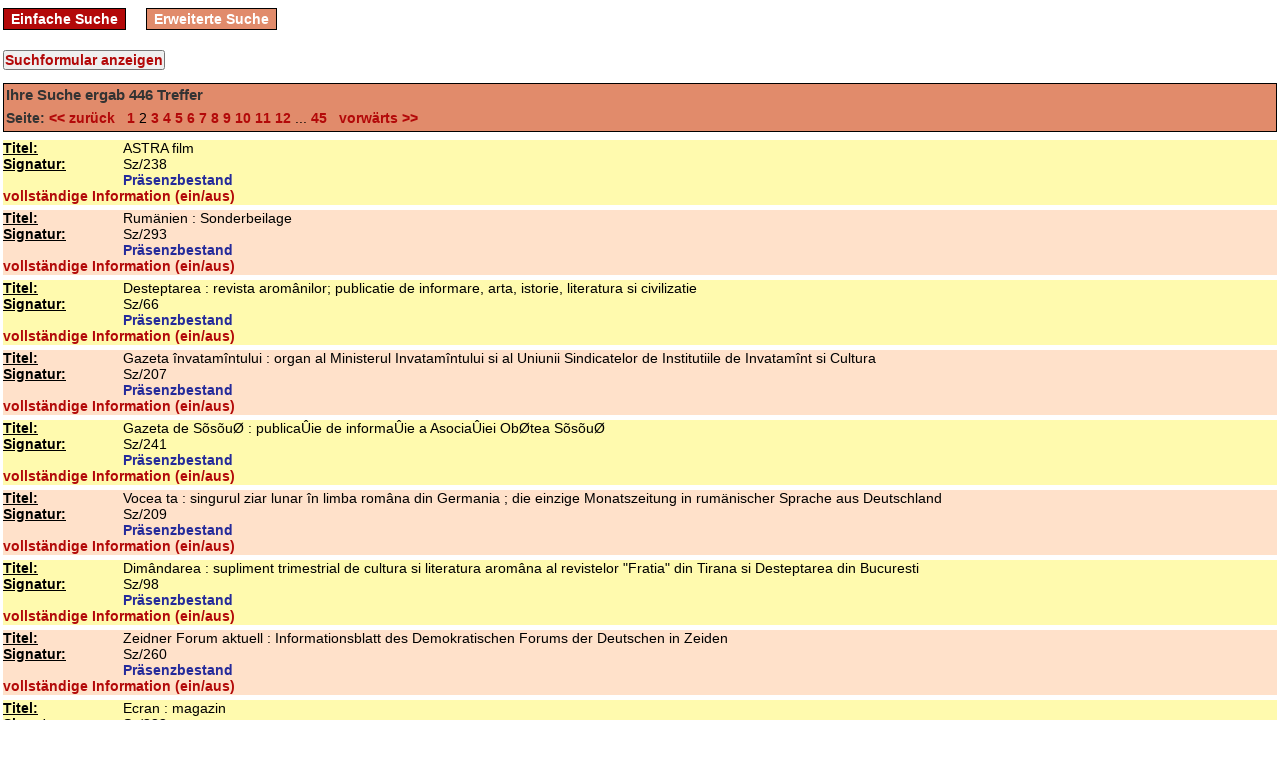

--- FILE ---
content_type: text/html; charset=utf-8
request_url: https://opac.siebenbuergen-institut.de/sc/Signatur/Sz?page=2
body_size: 5502
content:
<!DOCTYPE html PUBLIC "-//W3C//DTD XHTML 1.0 Transitional//EN" "http://www.w3.org/TR/xhtml1/DTD/xhtml1-transitional.dtd">
<html xml:lang='en' xmlns='http://www.w3.org/1999/xhtml'>
<head>
<meta content='text/html; charset=utf-8' http-equiv='Content-Type' />
<title>
Bibliothek des Siebenbürgen-Instituts an der Universität Heidelberg
search
</title>
<link href="/stylesheets/style.css?1441718862" media="screen" rel="stylesheet" type="text/css" />
<script src="/javascripts/prototype.js?1272572712" type="text/javascript"></script>
<script src="/javascripts/effects.js?1272572712" type="text/javascript"></script>
<script src="/javascripts/dragdrop.js?1272572712" type="text/javascript"></script>
<script src="/javascripts/controls.js?1272572712" type="text/javascript"></script>
<script src="/javascripts/application.js?1272572712" type="text/javascript"></script>
<script src="/javascripts/effects.js?1272572712" type="text/javascript"></script>
<meta content='width=device-width, initial-scale=1' name='viewport' />
</head>
<body>
<div id='menu_container'>
<div class='menu'>
<a href="/" class="">Einfache Suche</a>
<a href="/sc/Signatur/Sz" class="active">Erweiterte Suche</a>
</div>

<div class='clearer'></div>
</div>
<div id='content_container'>
<div id='feedback_container'>

</div>
<form action="/sc/Signatur/Sz" method="post" target="searchwindow"><div style="margin:0;padding:0;display:inline"><input name="authenticity_token" type="hidden" value="2pt+j+vt5+kgf4jsgjFR3Y4PKiXDZyHdz6Ki0RFMiXA=" /></div>
<input id="archive_id" name="archive_id" type="hidden" value="1" />
<input onclick="$('search_form_table').toggle();" style="; margin-bottom:5px;" type="button" value="Suchformular anzeigen" />

<table id='search_form_table' style='display:none'>
<tr>
<td>
<input id="iterations" name="iterations" type="hidden" />
<table>
<tr>
<td>
<select id="field1" name="field1"><option value="Dokumentenart">Dokumentenart</option>
<option value="Erscheinungs-Jahr">Erscheinungs-Jahr</option>
<option value="Erscheinungs-Ort">Erscheinungs-Ort</option>
<option value="ISBN/ISSN/Zahl">ISBN/ISSN/Zahl</option>
<option value="Körperschaft">Körperschaft</option>
<option value="Person">Person</option>
<option value="Sacherschliessung">Sacherschliessung</option>
<option value="Schlagwort">Schlagwort</option>
<option value="Signatur" selected="selected">Signatur</option>
<option value="Sprache">Sprache</option>
<option value="Thesaurus">Thesaurus</option>
<option value="Titel">Titel</option>
<option value="Verleger">Verleger</option></select>
<input class="complex_search" id="term1" name="term1" type="text" value="Sz" />
<select id="operator1" name="operator1"><option value="AND">und</option>
<option value="OR">oder</option></select>
</td>
</tr>
<tr>
<td>
<select id="field2" name="field2"><option value="Dokumentenart">Dokumentenart</option>
<option value="Erscheinungs-Jahr">Erscheinungs-Jahr</option>
<option value="Erscheinungs-Ort">Erscheinungs-Ort</option>
<option value="ISBN/ISSN/Zahl">ISBN/ISSN/Zahl</option>
<option value="Körperschaft">Körperschaft</option>
<option value="Person">Person</option>
<option value="Sacherschliessung">Sacherschliessung</option>
<option value="Schlagwort">Schlagwort</option>
<option value="Signatur">Signatur</option>
<option value="Sprache">Sprache</option>
<option value="Thesaurus">Thesaurus</option>
<option value="Titel" selected="selected">Titel</option>
<option value="Verleger">Verleger</option></select>
<input class="complex_search" id="term2" name="term2" type="text" />
<select id="operator2" name="operator2"><option value="AND">und</option>
<option value="OR">oder</option></select>
</td>
</tr>
<tr>
<td>
<select id="field3" name="field3"><option value="Dokumentenart">Dokumentenart</option>
<option value="Erscheinungs-Jahr">Erscheinungs-Jahr</option>
<option value="Erscheinungs-Ort">Erscheinungs-Ort</option>
<option value="ISBN/ISSN/Zahl">ISBN/ISSN/Zahl</option>
<option value="Körperschaft">Körperschaft</option>
<option value="Person">Person</option>
<option value="Sacherschliessung">Sacherschliessung</option>
<option value="Schlagwort">Schlagwort</option>
<option value="Signatur" selected="selected">Signatur</option>
<option value="Sprache">Sprache</option>
<option value="Thesaurus">Thesaurus</option>
<option value="Titel">Titel</option>
<option value="Verleger">Verleger</option></select>
<input class="complex_search" id="term3" name="term3" type="text" />
<select id="operator3" name="operator3"><option value="AND">und</option>
<option value="OR">oder</option></select>
</td>
</tr>
<tr>
<td>
<select id="field4" name="field4"><option value="Dokumentenart">Dokumentenart</option>
<option value="Erscheinungs-Jahr">Erscheinungs-Jahr</option>
<option value="Erscheinungs-Ort">Erscheinungs-Ort</option>
<option value="ISBN/ISSN/Zahl">ISBN/ISSN/Zahl</option>
<option value="Körperschaft">Körperschaft</option>
<option value="Person">Person</option>
<option value="Sacherschliessung">Sacherschliessung</option>
<option value="Schlagwort">Schlagwort</option>
<option value="Signatur">Signatur</option>
<option value="Sprache">Sprache</option>
<option value="Thesaurus">Thesaurus</option>
<option value="Titel">Titel</option>
<option value="Verleger" selected="selected">Verleger</option></select>
<input class="complex_search" id="term4" name="term4" type="text" />
<select id="operator4" name="operator4"><option value="AND">und</option>
<option value="OR">oder</option></select>
</td>
</tr>
<tr>
<td>
<select id="field5" name="field5"><option value="Dokumentenart">Dokumentenart</option>
<option value="Erscheinungs-Jahr">Erscheinungs-Jahr</option>
<option value="Erscheinungs-Ort">Erscheinungs-Ort</option>
<option value="ISBN/ISSN/Zahl">ISBN/ISSN/Zahl</option>
<option value="Körperschaft" selected="selected">Körperschaft</option>
<option value="Person">Person</option>
<option value="Sacherschliessung">Sacherschliessung</option>
<option value="Schlagwort">Schlagwort</option>
<option value="Signatur">Signatur</option>
<option value="Sprache">Sprache</option>
<option value="Thesaurus">Thesaurus</option>
<option value="Titel">Titel</option>
<option value="Verleger">Verleger</option></select>
<input class="complex_search" id="term5" name="term5" type="text" />
<input name="commit" type="submit" value="Suchen" />
</td>
</tr>
</table>
</td>
</tr>
</table>
<div id='table'>
<div id='search_list_header'>
<h3>
Ihre Suche ergab
<b>446</b>
Treffer
</h3>
<p><span style='color:#333333; font-weight:bold'>Seite:</span>
<a href="/sc/Signatur/Sz?page=1" onclick="new Ajax.Updater('table', '/sc/Signatur/Sz?page=1', {asynchronous:true, evalScripts:true, onComplete:function(request){new Effect.Highlight(&quot;table&quot;,{duration:0.5});}, parameters:'authenticity_token=' + encodeURIComponent('2pt+j+vt5+kgf4jsgjFR3Y4PKiXDZyHdz6Ki0RFMiXA=')}); return false;"> &lt;&lt; zurück &nbsp;</a>
<a href="/sc/Signatur/Sz?page=1" onclick="new Ajax.Updater('table', '/sc/Signatur/Sz?page=1', {asynchronous:true, evalScripts:true, onComplete:function(request){new Effect.Highlight(&quot;table&quot;,{duration:0.5});}, parameters:'authenticity_token=' + encodeURIComponent('2pt+j+vt5+kgf4jsgjFR3Y4PKiXDZyHdz6Ki0RFMiXA=')}); return false;">1</a> 2 <a href="/sc/Signatur/Sz?page=3" onclick="new Ajax.Updater('table', '/sc/Signatur/Sz?page=3', {asynchronous:true, evalScripts:true, onComplete:function(request){new Effect.Highlight(&quot;table&quot;,{duration:0.5});}, parameters:'authenticity_token=' + encodeURIComponent('2pt+j+vt5+kgf4jsgjFR3Y4PKiXDZyHdz6Ki0RFMiXA=')}); return false;">3</a> <a href="/sc/Signatur/Sz?page=4" onclick="new Ajax.Updater('table', '/sc/Signatur/Sz?page=4', {asynchronous:true, evalScripts:true, onComplete:function(request){new Effect.Highlight(&quot;table&quot;,{duration:0.5});}, parameters:'authenticity_token=' + encodeURIComponent('2pt+j+vt5+kgf4jsgjFR3Y4PKiXDZyHdz6Ki0RFMiXA=')}); return false;">4</a> <a href="/sc/Signatur/Sz?page=5" onclick="new Ajax.Updater('table', '/sc/Signatur/Sz?page=5', {asynchronous:true, evalScripts:true, onComplete:function(request){new Effect.Highlight(&quot;table&quot;,{duration:0.5});}, parameters:'authenticity_token=' + encodeURIComponent('2pt+j+vt5+kgf4jsgjFR3Y4PKiXDZyHdz6Ki0RFMiXA=')}); return false;">5</a> <a href="/sc/Signatur/Sz?page=6" onclick="new Ajax.Updater('table', '/sc/Signatur/Sz?page=6', {asynchronous:true, evalScripts:true, onComplete:function(request){new Effect.Highlight(&quot;table&quot;,{duration:0.5});}, parameters:'authenticity_token=' + encodeURIComponent('2pt+j+vt5+kgf4jsgjFR3Y4PKiXDZyHdz6Ki0RFMiXA=')}); return false;">6</a> <a href="/sc/Signatur/Sz?page=7" onclick="new Ajax.Updater('table', '/sc/Signatur/Sz?page=7', {asynchronous:true, evalScripts:true, onComplete:function(request){new Effect.Highlight(&quot;table&quot;,{duration:0.5});}, parameters:'authenticity_token=' + encodeURIComponent('2pt+j+vt5+kgf4jsgjFR3Y4PKiXDZyHdz6Ki0RFMiXA=')}); return false;">7</a> <a href="/sc/Signatur/Sz?page=8" onclick="new Ajax.Updater('table', '/sc/Signatur/Sz?page=8', {asynchronous:true, evalScripts:true, onComplete:function(request){new Effect.Highlight(&quot;table&quot;,{duration:0.5});}, parameters:'authenticity_token=' + encodeURIComponent('2pt+j+vt5+kgf4jsgjFR3Y4PKiXDZyHdz6Ki0RFMiXA=')}); return false;">8</a> <a href="/sc/Signatur/Sz?page=9" onclick="new Ajax.Updater('table', '/sc/Signatur/Sz?page=9', {asynchronous:true, evalScripts:true, onComplete:function(request){new Effect.Highlight(&quot;table&quot;,{duration:0.5});}, parameters:'authenticity_token=' + encodeURIComponent('2pt+j+vt5+kgf4jsgjFR3Y4PKiXDZyHdz6Ki0RFMiXA=')}); return false;">9</a> <a href="/sc/Signatur/Sz?page=10" onclick="new Ajax.Updater('table', '/sc/Signatur/Sz?page=10', {asynchronous:true, evalScripts:true, onComplete:function(request){new Effect.Highlight(&quot;table&quot;,{duration:0.5});}, parameters:'authenticity_token=' + encodeURIComponent('2pt+j+vt5+kgf4jsgjFR3Y4PKiXDZyHdz6Ki0RFMiXA=')}); return false;">10</a> <a href="/sc/Signatur/Sz?page=11" onclick="new Ajax.Updater('table', '/sc/Signatur/Sz?page=11', {asynchronous:true, evalScripts:true, onComplete:function(request){new Effect.Highlight(&quot;table&quot;,{duration:0.5});}, parameters:'authenticity_token=' + encodeURIComponent('2pt+j+vt5+kgf4jsgjFR3Y4PKiXDZyHdz6Ki0RFMiXA=')}); return false;">11</a> <a href="/sc/Signatur/Sz?page=12" onclick="new Ajax.Updater('table', '/sc/Signatur/Sz?page=12', {asynchronous:true, evalScripts:true, onComplete:function(request){new Effect.Highlight(&quot;table&quot;,{duration:0.5});}, parameters:'authenticity_token=' + encodeURIComponent('2pt+j+vt5+kgf4jsgjFR3Y4PKiXDZyHdz6Ki0RFMiXA=')}); return false;">12</a>  ... <a href="/sc/Signatur/Sz?page=45" onclick="new Ajax.Updater('table', '/sc/Signatur/Sz?page=45', {asynchronous:true, evalScripts:true, onComplete:function(request){new Effect.Highlight(&quot;table&quot;,{duration:0.5});}, parameters:'authenticity_token=' + encodeURIComponent('2pt+j+vt5+kgf4jsgjFR3Y4PKiXDZyHdz6Ki0RFMiXA=')}); return false;">45</a>
<a href="/sc/Signatur/Sz?page=3" onclick="new Ajax.Updater('table', '/sc/Signatur/Sz?page=3', {asynchronous:true, evalScripts:true, onComplete:function(request){new Effect.Highlight(&quot;table&quot;,{duration:0.5});}, parameters:'authenticity_token=' + encodeURIComponent('2pt+j+vt5+kgf4jsgjFR3Y4PKiXDZyHdz6Ki0RFMiXA=')}); return false;"> &nbsp; vorwärts &gt;&gt;</a>
</p>
</div>
<div id='result_list'>
<div class='record-wrapper no-print' id='record_938780'>
<div id='teaser938780' style='background-color:#FFFAAE'>
<table class='result'>
<tr class='result_list_property_wrapper wrapper_styles_for_20'>
<th>
<b>
<u>Titel: </u>
</b>
</th>
<td>
ASTRA film
</td>
</tr>
<tr class='result_list_property_wrapper wrapper_styles_for_90'>
<th>
<b>
<u>Signatur: </u>
</b>
</th>
<td>
Sz/238
</td>
</tr>
<tr class='result_list_property_wrapper wrapper_styles_for_914'>
<th>
</th>
<td>
Präsenzbestand
</td>
</tr>
</table>
</div>
<div id='info938780' style='display:none; background-color:#FFFAAE'>
<div class='clearer' style='height:4px;'>&nbsp;</div>
<div class='clearer' style='height:1px; border-top: 1px dotted #b30909;'>&nbsp;</div>
<div class='clearer' style='height:3px;'>&nbsp;</div>
<table class='result'>
<tr>
<th>
<b>
<u>IdNr: </u>
</b>
</th>
<td>
zs328187054
</td>
</tr>
<tr>
<th>
<b>
<u>Nebentitel: </u>
</b>
</th>
<td>
Cultura
</td>
</tr>
<tr>
<th>
<b>
<u>Sprache: </u>
</b>
</th>
<td>
rumän. = engl.
</td>
</tr>
<tr>
<th>
<b>
<u>Art: </u>
</b>
</th>
<td>
zdn = zd = za = zt
</td>
</tr>
<tr>
<th>
<b>
<u>ErschOrt: </u>
</b>
</th>
<td>
Sibiu
</td>
</tr>
<tr>
<th>
<b>
<u>Verleger: </u>
</b>
</th>
<td>
Tribuna
</td>
</tr>
<tr>
<th>
<b>
<u>Fussnote: </u>
</b>
</th>
<td>
Beil. zur Zeitung Tribuna
</td>
</tr>
<tr>
<th>
<b>
<u>elektronische Adresse: </u>
</b>
</th>
<td>
<a href="http://www.tribuna.ro/" onclick="window.open(this.href);return false;">http://www.tribuna.ro/</a>
</td>
</tr>
<tr>
<th>
<b>
<u>ZeitschrStammtitel: </u>
</b>
</th>
<td>
Tribuna
</td>
</tr>
<tr>
<th>
<b>
<u>Zweit-Signatur: </u>
</b>
</th>
<td>
O II-h; K VIII-t ; H II-a
</td>
</tr>
<tr>
<th>
<b>
<u>Bestand: </u>
</b>
</th>
<td>
Gun 1
</td>
</tr>
<tr>
<th>
<b>
<u>ZsfSL nicht gel. H.-Nr.:</u>
</b>
</th>
<td>
<br/>2007, Nr. 2,4,6<br/>2009 Nr. 1
</td>
</tr>
</table>
</div>
<div style=' background-color:#FFFAAE'>
<a href='javascript:void(0);' onclick="$('info938780').toggle()" style='cursor:pointer; '>vollständige Information (ein/aus)</a>
<div class='clearer' style='height:1px'>&nbsp;</div>
</div>
<div id='volumes938780' style='background-color:#FFFAAE'></div>
<div id='parent938780' style='background-color:#FFFAAE'></div>
<script type='text/javascript'>
new Ajax.Updater('volumes938780', '/fe/search/child_records/938780', {asynchronous:true, evalScripts:true, parameters:'authenticity_token=' + encodeURIComponent('2pt+j+vt5+kgf4jsgjFR3Y4PKiXDZyHdz6Ki0RFMiXA=')})
new Ajax.Updater('parent938780', '/fe/search/parent_for/938780', {asynchronous:true, evalScripts:true, parameters:'authenticity_token=' + encodeURIComponent('2pt+j+vt5+kgf4jsgjFR3Y4PKiXDZyHdz6Ki0RFMiXA=')})
</script>
<div class='clearer' style='height:5px'>&nbsp;</div>
</div>
<div class='record-wrapper no-print' id='record_938785'>
<div id='teaser938785' style='background-color:#FFE1CA'>
<table class='result'>
<tr class='result_list_property_wrapper wrapper_styles_for_20'>
<th>
<b>
<u>Titel: </u>
</b>
</th>
<td>
Rumänien : Sonderbeilage
</td>
</tr>
<tr class='result_list_property_wrapper wrapper_styles_for_90'>
<th>
<b>
<u>Signatur: </u>
</b>
</th>
<td>
Sz/293
</td>
</tr>
<tr class='result_list_property_wrapper wrapper_styles_for_914'>
<th>
</th>
<td>
Präsenzbestand
</td>
</tr>
</table>
</div>
<div id='info938785' style='display:none; background-color:#FFE1CA'>
<div class='clearer' style='height:4px;'>&nbsp;</div>
<div class='clearer' style='height:1px; border-top: 1px dotted #b30909;'>&nbsp;</div>
<div class='clearer' style='height:3px;'>&nbsp;</div>
<table class='result'>
<tr>
<th>
<b>
<u>IdNr: </u>
</b>
</th>
<td>
zs328187000
</td>
</tr>
<tr>
<th>
<b>
<u>Schlagwörter: </u>
</b>
</th>
<td>
Wirtschaft ; Wirtschaftswissenschaft ; Bankwesen ; Gewerbe ; Industrie ; Handel ; Periodikum ; Zeitung
</td>
</tr>
<tr>
<th>
<b>
<u>Sprache: </u>
</b>
</th>
<td>
dt.
</td>
</tr>
<tr>
<th>
<b>
<u>VerfAngabe: </u>
</b>
</th>
<td>
verantwortl. für den Inhalt: Katrin Brass
</td>
</tr>
<tr>
<th>
<b>
<u>Hrsg: </u>
</b>
</th>
<td>
Brass, Katrin  [Hrsg.] 
</td>
</tr>
<tr>
<th>
<b>
<u>Name im Titel: </u>
</b>
</th>
<td>
Orend, Hilde ; Orend, Ernst
</td>
</tr>
<tr>
<th>
<b>
<u>Art: </u>
</b>
</th>
<td>
zdn = zd = za = zt
</td>
</tr>
<tr>
<th>
<b>
<u>Art (633): </u>
</b>
</th>
<td>
druck
</td>
</tr>
<tr>
<th>
<b>
<u>ErschOrt: </u>
</b>
</th>
<td>
Bonn
</td>
</tr>
<tr>
<th>
<b>
<u>ErschOrt (74d): </u>
</b>
</th>
<td>
Frankfrut
</td>
</tr>
<tr>
<th>
<b>
<u>Verleger: </u>
</b>
</th>
<td>
Welt News GmbH
</td>
</tr>
<tr>
<th>
<b>
<u>Verleger (75d): </u>
</b>
</th>
<td>
Societäts-Druck
</td>
</tr>
<tr>
<th>
<b>
<u>     Ersch.Verlauf: </u>
</b>
</th>
<td>
1.1996
</td>
</tr>
<tr>
<th>
<b>
<u>ZeitschrStammtitel: </u>
</b>
</th>
<td>
Welt News
</td>
</tr>
<tr>
<th>
<b>
<u>Zweit-Signatur: </u>
</b>
</th>
<td>
E II; E III; E VI
</td>
</tr>
<tr>
<th>
<b>
<u>Bestand: </u>
</b>
</th>
<td>
Gun 1
</td>
</tr>
<tr>
<th>
<b>
<u>ZsfSL nicht gel. H.-Nr.:</u>
</b>
</th>
<td>
<br/>1996 Mittwoch, 4.12.
</td>
</tr>
</table>
</div>
<div style=' background-color:#FFE1CA'>
<a href='javascript:void(0);' onclick="$('info938785').toggle()" style='cursor:pointer; '>vollständige Information (ein/aus)</a>
<div class='clearer' style='height:1px'>&nbsp;</div>
</div>
<div id='volumes938785' style='background-color:#FFE1CA'></div>
<div id='parent938785' style='background-color:#FFE1CA'></div>
<script type='text/javascript'>
new Ajax.Updater('volumes938785', '/fe/search/child_records/938785', {asynchronous:true, evalScripts:true, parameters:'authenticity_token=' + encodeURIComponent('2pt+j+vt5+kgf4jsgjFR3Y4PKiXDZyHdz6Ki0RFMiXA=')})
new Ajax.Updater('parent938785', '/fe/search/parent_for/938785', {asynchronous:true, evalScripts:true, parameters:'authenticity_token=' + encodeURIComponent('2pt+j+vt5+kgf4jsgjFR3Y4PKiXDZyHdz6Ki0RFMiXA=')})
</script>
<div class='clearer' style='height:5px'>&nbsp;</div>
</div>
<div class='record-wrapper no-print' id='record_938797'>
<div id='teaser938797' style='background-color:#FFFAAE'>
<table class='result'>
<tr class='result_list_property_wrapper wrapper_styles_for_20'>
<th>
<b>
<u>Titel: </u>
</b>
</th>
<td>
Desteptarea : revista aromânilor; publicatie de informare, arta, istorie, literatura si civilizatie
</td>
</tr>
<tr class='result_list_property_wrapper wrapper_styles_for_90'>
<th>
<b>
<u>Signatur: </u>
</b>
</th>
<td>
Sz/66
</td>
</tr>
<tr class='result_list_property_wrapper wrapper_styles_for_914'>
<th>
</th>
<td>
Präsenzbestand
</td>
</tr>
</table>
</div>
<div id='info938797' style='display:none; background-color:#FFFAAE'>
<div class='clearer' style='height:4px;'>&nbsp;</div>
<div class='clearer' style='height:1px; border-top: 1px dotted #b30909;'>&nbsp;</div>
<div class='clearer' style='height:3px;'>&nbsp;</div>
<table class='result'>
<tr>
<th>
<b>
<u>IdNr: </u>
</b>
</th>
<td>
zs328187079
</td>
</tr>
<tr>
<th>
<b>
<u>Schlagwörter: </u>
</b>
</th>
<td>
Geschichte der Rumänen ; Zeitgeschehen ; Zeitung
</td>
</tr>
<tr>
<th>
<b>
<u>Sprache: </u>
</b>
</th>
<td>
rumän.
</td>
</tr>
<tr>
<th>
<b>
<u>VerfAngabe: </u>
</b>
</th>
<td>
ed. de Ministerul Culturii
</td>
</tr>
<tr>
<th>
<b>
<u>Urh: </u>
</b>
</th>
<td>
România / Ministerul Culturii_00144434
</td>
</tr>
<tr>
<th>
<b>
<u>Art: </u>
</b>
</th>
<td>
zdn = zd = za = zt
</td>
</tr>
<tr>
<th>
<b>
<u>ErschOrt: </u>
</b>
</th>
<td>
Bucuresti
</td>
</tr>
<tr>
<th>
<b>
<u>Verleger: </u>
</b>
</th>
<td>
Ministerul
</td>
</tr>
<tr>
<th>
<b>
<u>Fussnote: </u>
</b>
</th>
<td>
Periodizität: monatl.
</td>
</tr>
<tr>
<th>
<b>
<u>ZeitschrStammtitel: </u>
</b>
</th>
<td>
Desteptarea
</td>
</tr>
<tr>
<th>
<b>
<u>Zweit-Signatur: </u>
</b>
</th>
<td>
C IV-3g
</td>
</tr>
<tr>
<th>
<b>
<u>Bestand: </u>
</b>
</th>
<td>
Gun 1
</td>
</tr>
<tr>
<th>
<b>
<u>ZsfSL nicht gel. H.-Nr.:</u>
</b>
</th>
<td>
<br/>Jg. 7 1996 Nr. 6(74), 7(75)
</td>
</tr>
</table>
</div>
<div style=' background-color:#FFFAAE'>
<a href='javascript:void(0);' onclick="$('info938797').toggle()" style='cursor:pointer; '>vollständige Information (ein/aus)</a>
<div class='clearer' style='height:1px'>&nbsp;</div>
</div>
<div id='volumes938797' style='background-color:#FFFAAE'></div>
<div id='parent938797' style='background-color:#FFFAAE'></div>
<script type='text/javascript'>
new Ajax.Updater('volumes938797', '/fe/search/child_records/938797', {asynchronous:true, evalScripts:true, parameters:'authenticity_token=' + encodeURIComponent('2pt+j+vt5+kgf4jsgjFR3Y4PKiXDZyHdz6Ki0RFMiXA=')})
new Ajax.Updater('parent938797', '/fe/search/parent_for/938797', {asynchronous:true, evalScripts:true, parameters:'authenticity_token=' + encodeURIComponent('2pt+j+vt5+kgf4jsgjFR3Y4PKiXDZyHdz6Ki0RFMiXA=')})
</script>
<div class='clearer' style='height:5px'>&nbsp;</div>
</div>
<div class='record-wrapper no-print' id='record_938801'>
<div id='teaser938801' style='background-color:#FFE1CA'>
<table class='result'>
<tr class='result_list_property_wrapper wrapper_styles_for_20'>
<th>
<b>
<u>Titel: </u>
</b>
</th>
<td>
Gazeta învatamîntului : organ al Ministerul Invatamîntului si al Uniunii Sindicatelor de Institutiile de Invatamînt si Cultura
</td>
</tr>
<tr class='result_list_property_wrapper wrapper_styles_for_90'>
<th>
<b>
<u>Signatur: </u>
</b>
</th>
<td>
Sz/207
</td>
</tr>
<tr class='result_list_property_wrapper wrapper_styles_for_914'>
<th>
</th>
<td>
Präsenzbestand
</td>
</tr>
</table>
</div>
<div id='info938801' style='display:none; background-color:#FFE1CA'>
<div class='clearer' style='height:4px;'>&nbsp;</div>
<div class='clearer' style='height:1px; border-top: 1px dotted #b30909;'>&nbsp;</div>
<div class='clearer' style='height:3px;'>&nbsp;</div>
<table class='result'>
<tr>
<th>
<b>
<u>IdNr: </u>
</b>
</th>
<td>
zs328187068
</td>
</tr>
<tr>
<th>
<b>
<u>Sprache: </u>
</b>
</th>
<td>
rumän.
</td>
</tr>
<tr>
<th>
<b>
<u>Urh: </u>
</b>
</th>
<td>
Ministerul Invatamîntului
</td>
</tr>
<tr>
<th>
<b>
<u>Urh (602): </u>
</b>
</th>
<td>
România / Uniunea Sindicatelor de Institutiile de Invatamînt si Cultura
</td>
</tr>
<tr>
<th>
<b>
<u>Art: </u>
</b>
</th>
<td>
zdn = zd = za = zt
</td>
</tr>
<tr>
<th>
<b>
<u>ErschOrt: </u>
</b>
</th>
<td>
Bucuresti
</td>
</tr>
<tr>
<th>
<b>
<u>Verleger: </u>
</b>
</th>
<td>
Combinatul Poligrafice Casa Scînteii
</td>
</tr>
<tr>
<th>
<b>
<u>     Ersch.Verlauf: </u>
</b>
</th>
<td>
1.1949
</td>
</tr>
<tr>
<th>
<b>
<u>ZeitschrStammtitel: </u>
</b>
</th>
<td>
Gazeta învatamîntului
</td>
</tr>
<tr>
<th>
<b>
<u>Zweit-Signatur: </u>
</b>
</th>
<td>
M I ; M II
</td>
</tr>
<tr>
<th>
<b>
<u>Bestand: </u>
</b>
</th>
<td>
Gun 1
</td>
</tr>
<tr>
<th>
<b>
<u>ZsfSL nicht gel. H.-Nr.:</u>
</b>
</th>
<td>
<br/>Jg. 8 1956 Nr. 357<br/>Jg. 13 1962 Nr. 665, 674
</td>
</tr>
</table>
</div>
<div style=' background-color:#FFE1CA'>
<a href='javascript:void(0);' onclick="$('info938801').toggle()" style='cursor:pointer; '>vollständige Information (ein/aus)</a>
<div class='clearer' style='height:1px'>&nbsp;</div>
</div>
<div id='volumes938801' style='background-color:#FFE1CA'></div>
<div id='parent938801' style='background-color:#FFE1CA'></div>
<script type='text/javascript'>
new Ajax.Updater('volumes938801', '/fe/search/child_records/938801', {asynchronous:true, evalScripts:true, parameters:'authenticity_token=' + encodeURIComponent('2pt+j+vt5+kgf4jsgjFR3Y4PKiXDZyHdz6Ki0RFMiXA=')})
new Ajax.Updater('parent938801', '/fe/search/parent_for/938801', {asynchronous:true, evalScripts:true, parameters:'authenticity_token=' + encodeURIComponent('2pt+j+vt5+kgf4jsgjFR3Y4PKiXDZyHdz6Ki0RFMiXA=')})
</script>
<div class='clearer' style='height:5px'>&nbsp;</div>
</div>
<div class='record-wrapper no-print' id='record_938806'>
<div id='teaser938806' style='background-color:#FFFAAE'>
<table class='result'>
<tr class='result_list_property_wrapper wrapper_styles_for_20'>
<th>
<b>
<u>Titel: </u>
</b>
</th>
<td>
Gazeta de SõsõuØ : publicaÛie de informaÛie a AsociaÛiei ObØtea SõsõuØ
</td>
</tr>
<tr class='result_list_property_wrapper wrapper_styles_for_90'>
<th>
<b>
<u>Signatur: </u>
</b>
</th>
<td>
Sz/241
</td>
</tr>
<tr class='result_list_property_wrapper wrapper_styles_for_914'>
<th>
</th>
<td>
Präsenzbestand
</td>
</tr>
</table>
</div>
<div id='info938806' style='display:none; background-color:#FFFAAE'>
<div class='clearer' style='height:4px;'>&nbsp;</div>
<div class='clearer' style='height:1px; border-top: 1px dotted #b30909;'>&nbsp;</div>
<div class='clearer' style='height:3px;'>&nbsp;</div>
<table class='result'>
<tr>
<th>
<b>
<u>IdNr: </u>
</b>
</th>
<td>
zs328187205
</td>
</tr>
<tr>
<th>
<b>
<u>Schlagwörter: </u>
</b>
</th>
<td>
Ortsgeschichte ; Periodikum ; Zeitung
</td>
</tr>
<tr>
<th>
<b>
<u>Sprache: </u>
</b>
</th>
<td>
rumän.
</td>
</tr>
<tr>
<th>
<b>
<u>VerfAngabe: </u>
</b>
</th>
<td>
a AsociaÛiei ObØtea SõsõuØ cu sprijinul AsociaÛiei Ecomuzeul Regional Sibiu &quot;DescoperiÛi enigmele SõsõuØului, cel mai frumos sat de poveste&quot;. Red. rsponsabil: Marius Halmaghi
</td>
</tr>
<tr>
<th>
<b>
<u>Name im Titel: </u>
</b>
</th>
<td>
Halmaghi, Marius [Red.]
</td>
</tr>
<tr>
<th>
<b>
<u>Urh: </u>
</b>
</th>
<td>
AsociaÛia ObØtea &lt;SõsõuØ&gt;
</td>
</tr>
<tr>
<th>
<b>
<u>Urh (602): </u>
</b>
</th>
<td>
AsociaÛa Ecomuzeul Regional &lt;Sibiu&gt;
</td>
</tr>
<tr>
<th>
<b>
<u>Art: </u>
</b>
</th>
<td>
zdn = zd = za = zt
</td>
</tr>
<tr>
<th>
<b>
<u>Art (633): </u>
</b>
</th>
<td>
druck
</td>
</tr>
<tr>
<th>
<b>
<u>ErschOrt: </u>
</b>
</th>
<td>
Sibiu
</td>
</tr>
<tr>
<th>
<b>
<u>Verleger: </u>
</b>
</th>
<td>
Ed. Etape
</td>
</tr>
<tr>
<th>
<b>
<u>     Ersch.Verlauf: </u>
</b>
</th>
<td>
1.2013
</td>
</tr>
<tr>
<th>
<b>
<u>ZeitschrStammtitel: </u>
</b>
</th>
<td>
Gazeta de SõsõuØ
</td>
</tr>
<tr>
<th>
<b>
<u>Zweit-Signatur: </u>
</b>
</th>
<td>
O II-s
</td>
</tr>
<tr>
<th>
<b>
<u>Bestand: </u>
</b>
</th>
<td>
Gun 1
</td>
</tr>
<tr>
<th>
<b>
<u>ZsfSL nicht gel. H.-Nr.:</u>
</b>
</th>
<td>
<br/>Jg 1 2013 Nr. 1
</td>
</tr>
</table>
</div>
<div style=' background-color:#FFFAAE'>
<a href='javascript:void(0);' onclick="$('info938806').toggle()" style='cursor:pointer; '>vollständige Information (ein/aus)</a>
<div class='clearer' style='height:1px'>&nbsp;</div>
</div>
<div id='volumes938806' style='background-color:#FFFAAE'></div>
<div id='parent938806' style='background-color:#FFFAAE'></div>
<script type='text/javascript'>
new Ajax.Updater('volumes938806', '/fe/search/child_records/938806', {asynchronous:true, evalScripts:true, parameters:'authenticity_token=' + encodeURIComponent('2pt+j+vt5+kgf4jsgjFR3Y4PKiXDZyHdz6Ki0RFMiXA=')})
new Ajax.Updater('parent938806', '/fe/search/parent_for/938806', {asynchronous:true, evalScripts:true, parameters:'authenticity_token=' + encodeURIComponent('2pt+j+vt5+kgf4jsgjFR3Y4PKiXDZyHdz6Ki0RFMiXA=')})
</script>
<div class='clearer' style='height:5px'>&nbsp;</div>
</div>
<div class='record-wrapper no-print' id='record_938814'>
<div id='teaser938814' style='background-color:#FFE1CA'>
<table class='result'>
<tr class='result_list_property_wrapper wrapper_styles_for_20'>
<th>
<b>
<u>Titel: </u>
</b>
</th>
<td>
Vocea ta : singurul ziar lunar în limba româna din Germania ; die einzige Monatszeitung in rumänischer Sprache aus Deutschland
</td>
</tr>
<tr class='result_list_property_wrapper wrapper_styles_for_90'>
<th>
<b>
<u>Signatur: </u>
</b>
</th>
<td>
Sz/209
</td>
</tr>
<tr class='result_list_property_wrapper wrapper_styles_for_914'>
<th>
</th>
<td>
Präsenzbestand
</td>
</tr>
</table>
</div>
<div id='info938814' style='display:none; background-color:#FFE1CA'>
<div class='clearer' style='height:4px;'>&nbsp;</div>
<div class='clearer' style='height:1px; border-top: 1px dotted #b30909;'>&nbsp;</div>
<div class='clearer' style='height:3px;'>&nbsp;</div>
<table class='result'>
<tr>
<th>
<b>
<u>IdNr: </u>
</b>
</th>
<td>
zs328187105
</td>
</tr>
<tr>
<th>
<b>
<u>Sprache: </u>
</b>
</th>
<td>
rumän.
</td>
</tr>
<tr>
<th>
<b>
<u>VerfAngabe: </u>
</b>
</th>
<td>
Directori: Ionela van Rees-Zota; Berthold J. Stanciu. Red. sef: Liliana Moldovan. Senior Ed.: Vali Nitu ... Red.: Adriana Ciugudean ... Ziar ed. de: Centrul Cultural Dacia e.v. Nürnberg
</td>
</tr>
<tr>
<th>
<b>
<u>Name im Titel: </u>
</b>
</th>
<td>
Rees-Zota, Ionela van ; Stanciu, Berthold J. ; Moldovan, Liliana ; Nitu, Nitu ; Ciugudean, Adriana
</td>
</tr>
<tr>
<th>
<b>
<u>Urh: </u>
</b>
</th>
<td>
Centrul Cultural Dacia &lt;Nürnberg&gt;
</td>
</tr>
<tr>
<th>
<b>
<u>Art: </u>
</b>
</th>
<td>
zdn = zd = za = zt
</td>
</tr>
<tr>
<th>
<b>
<u>Art (633): </u>
</b>
</th>
<td>
druck
</td>
</tr>
<tr>
<th>
<b>
<u>ErschOrt: </u>
</b>
</th>
<td>
Nürnberg
</td>
</tr>
<tr>
<th>
<b>
<u>Verleger: </u>
</b>
</th>
<td>
Dacia
</td>
</tr>
<tr>
<th>
<b>
<u>Fussnote: </u>
</b>
</th>
<td>
Periodizität monatl.
</td>
</tr>
<tr>
<th>
<b>
<u>ISSN: </u>
</b>
</th>
<td>
2191-7272
</td>
</tr>
<tr>
<th>
<b>
<u>ZeitschrStammtitel: </u>
</b>
</th>
<td>
Vocea ta
</td>
</tr>
<tr>
<th>
<b>
<u>Bestand: </u>
</b>
</th>
<td>
Gun 1
</td>
</tr>
<tr>
<th>
<b>
<u>ZsfSL nicht gel. H.-Nr.:</u>
</b>
</th>
<td>
<br/>Jg. 3 2012, Nr. 17<br/>Jg. 4 2013 Nr. 26,28,33<br/>2015 Juli/Sept.<br/>
</td>
</tr>
</table>
</div>
<div style=' background-color:#FFE1CA'>
<a href='javascript:void(0);' onclick="$('info938814').toggle()" style='cursor:pointer; '>vollständige Information (ein/aus)</a>
<div class='clearer' style='height:1px'>&nbsp;</div>
</div>
<div id='volumes938814' style='background-color:#FFE1CA'></div>
<div id='parent938814' style='background-color:#FFE1CA'></div>
<script type='text/javascript'>
new Ajax.Updater('volumes938814', '/fe/search/child_records/938814', {asynchronous:true, evalScripts:true, parameters:'authenticity_token=' + encodeURIComponent('2pt+j+vt5+kgf4jsgjFR3Y4PKiXDZyHdz6Ki0RFMiXA=')})
new Ajax.Updater('parent938814', '/fe/search/parent_for/938814', {asynchronous:true, evalScripts:true, parameters:'authenticity_token=' + encodeURIComponent('2pt+j+vt5+kgf4jsgjFR3Y4PKiXDZyHdz6Ki0RFMiXA=')})
</script>
<div class='clearer' style='height:5px'>&nbsp;</div>
</div>
<div class='record-wrapper no-print' id='record_938815'>
<div id='teaser938815' style='background-color:#FFFAAE'>
<table class='result'>
<tr class='result_list_property_wrapper wrapper_styles_for_20'>
<th>
<b>
<u>Titel: </u>
</b>
</th>
<td>
Dimândarea : supliment trimestrial de cultura si literatura aromâna al revistelor &quot;Fratia&quot; din Tirana si Desteptarea din Bucuresti
</td>
</tr>
<tr class='result_list_property_wrapper wrapper_styles_for_90'>
<th>
<b>
<u>Signatur: </u>
</b>
</th>
<td>
Sz/98
</td>
</tr>
<tr class='result_list_property_wrapper wrapper_styles_for_914'>
<th>
</th>
<td>
Präsenzbestand
</td>
</tr>
</table>
</div>
<div id='info938815' style='display:none; background-color:#FFFAAE'>
<div class='clearer' style='height:4px;'>&nbsp;</div>
<div class='clearer' style='height:1px; border-top: 1px dotted #b30909;'>&nbsp;</div>
<div class='clearer' style='height:3px;'>&nbsp;</div>
<table class='result'>
<tr>
<th>
<b>
<u>IdNr: </u>
</b>
</th>
<td>
zs328187078
</td>
</tr>
<tr>
<th>
<b>
<u>Schlagwörter: </u>
</b>
</th>
<td>
Geschichte der Rumänen ; Zeitgeschehen ; Zeitung
</td>
</tr>
<tr>
<th>
<b>
<u>Sprache: </u>
</b>
</th>
<td>
rumän.
</td>
</tr>
<tr>
<th>
<b>
<u>VerfAngabe: </u>
</b>
</th>
<td>
în 16 pagini, ed. de Fundatia Culturala Aromâna &quot;Dimândarea Parinteasca&quot; cu sprijinul Departamentului Informatiilor Publice al Guvernului României si al BANCOREX - Banca Româna de Comert Exterior S.A. Colegiul de red.: Pandi Bello ...
</td>
</tr>
<tr>
<th>
<b>
<u>Name im Titel: </u>
</b>
</th>
<td>
Bello, Pandi
</td>
</tr>
<tr>
<th>
<b>
<u>Urh: </u>
</b>
</th>
<td>
Fundatia Culturala Aromâna Dimândarea Parinteasca
</td>
</tr>
<tr>
<th>
<b>
<u>Art: </u>
</b>
</th>
<td>
zdn = zd = za = zt
</td>
</tr>
<tr>
<th>
<b>
<u>ErschOrt: </u>
</b>
</th>
<td>
Tirana; Bucuresti
</td>
</tr>
<tr>
<th>
<b>
<u>     Ersch.Verlauf: </u>
</b>
</th>
<td>
1.1994
</td>
</tr>
<tr>
<th>
<b>
<u>Fussnote: </u>
</b>
</th>
<td>
Beil. zu: Fratia, Tirana, und Desteptarea, Bukarest. - Periodizität: vierteljährlich
</td>
</tr>
<tr>
<th>
<b>
<u>ZeitschrStammtitel: </u>
</b>
</th>
<td>
Fratia
</td>
</tr>
<tr>
<th>
<b>
<u>Zweit-Signatur: </u>
</b>
</th>
<td>
C IV-3g
</td>
</tr>
<tr>
<th>
<b>
<u>Bestand: </u>
</b>
</th>
<td>
Gun 1
</td>
</tr>
<tr>
<th>
<b>
<u>ZsfSL nicht gel. H.-Nr.:</u>
</b>
</th>
<td>
<br/>Jg. 2 1995 Nr. 2(6)<br/>Jg. 3 1996 Nr. 1(9)
</td>
</tr>
</table>
</div>
<div style=' background-color:#FFFAAE'>
<a href='javascript:void(0);' onclick="$('info938815').toggle()" style='cursor:pointer; '>vollständige Information (ein/aus)</a>
<div class='clearer' style='height:1px'>&nbsp;</div>
</div>
<div id='volumes938815' style='background-color:#FFFAAE'></div>
<div id='parent938815' style='background-color:#FFFAAE'></div>
<script type='text/javascript'>
new Ajax.Updater('volumes938815', '/fe/search/child_records/938815', {asynchronous:true, evalScripts:true, parameters:'authenticity_token=' + encodeURIComponent('2pt+j+vt5+kgf4jsgjFR3Y4PKiXDZyHdz6Ki0RFMiXA=')})
new Ajax.Updater('parent938815', '/fe/search/parent_for/938815', {asynchronous:true, evalScripts:true, parameters:'authenticity_token=' + encodeURIComponent('2pt+j+vt5+kgf4jsgjFR3Y4PKiXDZyHdz6Ki0RFMiXA=')})
</script>
<div class='clearer' style='height:5px'>&nbsp;</div>
</div>
<div class='record-wrapper no-print' id='record_938817'>
<div id='teaser938817' style='background-color:#FFE1CA'>
<table class='result'>
<tr class='result_list_property_wrapper wrapper_styles_for_20'>
<th>
<b>
<u>Titel: </u>
</b>
</th>
<td>
Zeidner Forum aktuell : Informationsblatt des Demokratischen Forums der Deutschen in Zeiden
</td>
</tr>
<tr class='result_list_property_wrapper wrapper_styles_for_90'>
<th>
<b>
<u>Signatur: </u>
</b>
</th>
<td>
Sz/260
</td>
</tr>
<tr class='result_list_property_wrapper wrapper_styles_for_914'>
<th>
</th>
<td>
Präsenzbestand
</td>
</tr>
</table>
</div>
<div id='info938817' style='display:none; background-color:#FFE1CA'>
<div class='clearer' style='height:4px;'>&nbsp;</div>
<div class='clearer' style='height:1px; border-top: 1px dotted #b30909;'>&nbsp;</div>
<div class='clearer' style='height:3px;'>&nbsp;</div>
<table class='result'>
<tr>
<th>
<b>
<u>IdNr: </u>
</b>
</th>
<td>
zs50689913
</td>
</tr>
<tr>
<th>
<b>
<u>Nebentitel: </u>
</b>
</th>
<td>
Informationsblatt des Demokratischen Forums der Deutschen in Zeiden
</td>
</tr>
<tr>
<th>
<b>
<u>Schlagwörter: </u>
</b>
</th>
<td>
Ortsgeschichte ; Zeiden &lt;Ortsgeschichte&gt; ; Zeitgeschichte ; Politikgeschichte ; Parteigeschichte ; Sozialwesen ; Sozialgeschichte ; Periodikum ; Zeitung
</td>
</tr>
<tr>
<th>
<b>
<u>Sprache: </u>
</b>
</th>
<td>
dt.
</td>
</tr>
<tr>
<th>
<b>
<u>Urh: </u>
</b>
</th>
<td>
Demokratisches Forum der Deutschen in Zeiden
</td>
</tr>
<tr>
<th>
<b>
<u>Art: </u>
</b>
</th>
<td>
zdn = zd = za = zt
</td>
</tr>
<tr>
<th>
<b>
<u>Art (633): </u>
</b>
</th>
<td>
druck
</td>
</tr>
<tr>
<th>
<b>
<u>ErschOrt: </u>
</b>
</th>
<td>
Kronstadt
</td>
</tr>
<tr>
<th>
<b>
<u>Verleger: </u>
</b>
</th>
<td>
Forum
</td>
</tr>
<tr>
<th>
<b>
<u>     Ersch.Verlauf: </u>
</b>
</th>
<td>
[1.2012]-
</td>
</tr>
<tr>
<th>
<b>
<u>ZeitschrStammtitel: </u>
</b>
</th>
<td>
Zeidner Forum aktuell
</td>
</tr>
<tr>
<th>
<b>
<u>Zweit-Signatur: </u>
</b>
</th>
<td>
O II-z; F I
</td>
</tr>
<tr>
<th>
<b>
<u>Bestand: </u>
</b>
</th>
<td>
Gun 1
</td>
</tr>
<tr>
<th>
<b>
<u>ZsfSL nicht gel. H.-Nr.:</u>
</b>
</th>
<td>
<br/>Jg. 5 2016 Nr. 18
</td>
</tr>
</table>
</div>
<div style=' background-color:#FFE1CA'>
<a href='javascript:void(0);' onclick="$('info938817').toggle()" style='cursor:pointer; '>vollständige Information (ein/aus)</a>
<div class='clearer' style='height:1px'>&nbsp;</div>
</div>
<div id='volumes938817' style='background-color:#FFE1CA'></div>
<div id='parent938817' style='background-color:#FFE1CA'></div>
<script type='text/javascript'>
new Ajax.Updater('volumes938817', '/fe/search/child_records/938817', {asynchronous:true, evalScripts:true, parameters:'authenticity_token=' + encodeURIComponent('2pt+j+vt5+kgf4jsgjFR3Y4PKiXDZyHdz6Ki0RFMiXA=')})
new Ajax.Updater('parent938817', '/fe/search/parent_for/938817', {asynchronous:true, evalScripts:true, parameters:'authenticity_token=' + encodeURIComponent('2pt+j+vt5+kgf4jsgjFR3Y4PKiXDZyHdz6Ki0RFMiXA=')})
</script>
<div class='clearer' style='height:5px'>&nbsp;</div>
</div>
<div class='record-wrapper no-print' id='record_938824'>
<div id='teaser938824' style='background-color:#FFFAAE'>
<table class='result'>
<tr class='result_list_property_wrapper wrapper_styles_for_20'>
<th>
<b>
<u>Titel: </u>
</b>
</th>
<td>
Ecran : magazin
</td>
</tr>
<tr class='result_list_property_wrapper wrapper_styles_for_90'>
<th>
<b>
<u>Signatur: </u>
</b>
</th>
<td>
Sz/282
</td>
</tr>
<tr class='result_list_property_wrapper wrapper_styles_for_914'>
<th>
</th>
<td>
Präsenzbestand
</td>
</tr>
</table>
</div>
<div id='info938824' style='display:none; background-color:#FFFAAE'>
<div class='clearer' style='height:4px;'>&nbsp;</div>
<div class='clearer' style='height:1px; border-top: 1px dotted #b30909;'>&nbsp;</div>
<div class='clearer' style='height:3px;'>&nbsp;</div>
<table class='result'>
<tr>
<th>
<b>
<u>IdNr: </u>
</b>
</th>
<td>
zs50689933
</td>
</tr>
<tr>
<th>
<b>
<u>Nebentitel: </u>
</b>
</th>
<td>
Magazin
</td>
</tr>
<tr>
<th>
<b>
<u>Nebentitel (232): </u>
</b>
</th>
<td>
Revista bilunara
</td>
</tr>
<tr>
<th>
<b>
<u>Schlagwörter: </u>
</b>
</th>
<td>
Zeitgeschichte ; Politikgeschichte ; Periodikum ; Zeitung
</td>
</tr>
<tr>
<th>
<b>
<u>Sprache: </u>
</b>
</th>
<td>
rumän.
</td>
</tr>
<tr>
<th>
<b>
<u>VerfAngabe: </u>
</b>
</th>
<td>
director: Cristea Ionita
</td>
</tr>
<tr>
<th>
<b>
<u>Hrsg: </u>
</b>
</th>
<td>
Ionita, Cristea  [Hrsg.] 
</td>
</tr>
<tr>
<th>
<b>
<u>Art: </u>
</b>
</th>
<td>
zdn = zd = za = zt
</td>
</tr>
<tr>
<th>
<b>
<u>Art (633): </u>
</b>
</th>
<td>
druck
</td>
</tr>
<tr>
<th>
<b>
<u>ErschOrt: </u>
</b>
</th>
<td>
Brasov
</td>
</tr>
<tr>
<th>
<b>
<u>ErschOrt (74d): </u>
</b>
</th>
<td>
Sfîntu Gheorghe
</td>
</tr>
<tr>
<th>
<b>
<u>Verleger (75d): </u>
</b>
</th>
<td>
Intreprinderea Poligrafica
</td>
</tr>
<tr>
<th>
<b>
<u>     Ersch.Verlauf: </u>
</b>
</th>
<td>
1-1990
</td>
</tr>
<tr>
<th>
<b>
<u>Fussnote: </u>
</b>
</th>
<td>
Periodizität zweiwöchentlich
</td>
</tr>
<tr>
<th>
<b>
<u>ZeitschrStammtitel: </u>
</b>
</th>
<td>
Ecran
</td>
</tr>
<tr>
<th>
<b>
<u>Zweit-Signatur: </u>
</b>
</th>
<td>
C XI
</td>
</tr>
<tr>
<th>
<b>
<u>Bestand: </u>
</b>
</th>
<td>
Gun 1
</td>
</tr>
<tr>
<th>
<b>
<u>ZsfSL nicht gel. H.-Nr.:</u>
</b>
</th>
<td>
<br/>Jg. 1 1990 Nr. 14<br/>Jg. 2 1991 Nr. 32
</td>
</tr>
</table>
</div>
<div style=' background-color:#FFFAAE'>
<a href='javascript:void(0);' onclick="$('info938824').toggle()" style='cursor:pointer; '>vollständige Information (ein/aus)</a>
<div class='clearer' style='height:1px'>&nbsp;</div>
</div>
<div id='volumes938824' style='background-color:#FFFAAE'></div>
<div id='parent938824' style='background-color:#FFFAAE'></div>
<script type='text/javascript'>
new Ajax.Updater('volumes938824', '/fe/search/child_records/938824', {asynchronous:true, evalScripts:true, parameters:'authenticity_token=' + encodeURIComponent('2pt+j+vt5+kgf4jsgjFR3Y4PKiXDZyHdz6Ki0RFMiXA=')})
new Ajax.Updater('parent938824', '/fe/search/parent_for/938824', {asynchronous:true, evalScripts:true, parameters:'authenticity_token=' + encodeURIComponent('2pt+j+vt5+kgf4jsgjFR3Y4PKiXDZyHdz6Ki0RFMiXA=')})
</script>
<div class='clearer' style='height:5px'>&nbsp;</div>
</div>
<div class='record-wrapper no-print' id='record_938826'>
<div id='teaser938826' style='background-color:#FFE1CA'>
<table class='result'>
<tr class='result_list_property_wrapper wrapper_styles_for_20'>
<th>
<b>
<u>Titel: </u>
</b>
</th>
<td>
Kundmachung : [Hermannstadt]
</td>
</tr>
<tr class='result_list_property_wrapper wrapper_styles_for_90'>
<th>
<b>
<u>Signatur: </u>
</b>
</th>
<td>
Sz/224
</td>
</tr>
</table>
</div>
<div id='info938826' style='display:none; background-color:#FFE1CA'>
<div class='clearer' style='height:4px;'>&nbsp;</div>
<div class='clearer' style='height:1px; border-top: 1px dotted #b30909;'>&nbsp;</div>
<div class='clearer' style='height:3px;'>&nbsp;</div>
<table class='result'>
<tr>
<th>
<b>
<u>IdNr: </u>
</b>
</th>
<td>
zs328187087
</td>
</tr>
<tr>
<th>
<b>
<u>Schlagwörter: </u>
</b>
</th>
<td>
Ortsgeschichte ; Periodikum ; Zeitung
</td>
</tr>
<tr>
<th>
<b>
<u>Sprache: </u>
</b>
</th>
<td>
dt.
</td>
</tr>
<tr>
<th>
<b>
<u>Urh: </u>
</b>
</th>
<td>
Nagyszeben_00416505
</td>
</tr>
<tr>
<th>
<b>
<u>ErschOrt: </u>
</b>
</th>
<td>
Hermannstadt
</td>
</tr>
<tr>
<th>
<b>
<u>ZeitschrStammtitel: </u>
</b>
</th>
<td>
KundmachungNagyszeben
</td>
</tr>
<tr>
<th>
<b>
<u>Zweit-Signatur: </u>
</b>
</th>
<td>
O II-h
</td>
</tr>
<tr>
<th>
<b>
<u>Bestand: </u>
</b>
</th>
<td>
Gun 1
</td>
</tr>
<tr>
<th>
<b>
<u>ZsfSL nicht gel. H.-Nr.:</u>
</b>
</th>
<td>
<br/>M.-Z. 9924.1882<br/>M.-Z. 759.1883<br/>M.-Z. 2962.1886
</td>
</tr>
</table>
</div>
<div style=' background-color:#FFE1CA'>
<a href='javascript:void(0);' onclick="$('info938826').toggle()" style='cursor:pointer; '>vollständige Information (ein/aus)</a>
<div class='clearer' style='height:1px'>&nbsp;</div>
</div>
<div id='volumes938826' style='background-color:#FFE1CA'></div>
<div id='parent938826' style='background-color:#FFE1CA'></div>
<script type='text/javascript'>
new Ajax.Updater('volumes938826', '/fe/search/child_records/938826', {asynchronous:true, evalScripts:true, parameters:'authenticity_token=' + encodeURIComponent('2pt+j+vt5+kgf4jsgjFR3Y4PKiXDZyHdz6Ki0RFMiXA=')})
new Ajax.Updater('parent938826', '/fe/search/parent_for/938826', {asynchronous:true, evalScripts:true, parameters:'authenticity_token=' + encodeURIComponent('2pt+j+vt5+kgf4jsgjFR3Y4PKiXDZyHdz6Ki0RFMiXA=')})
</script>
<div class='clearer' style='height:5px'>&nbsp;</div>
</div>


</div>
<div id='search_list_footer'>
<p style='margin-top:3px'><span style='color:#333333; font-weight:bold'>Seite:</span>
<a href="/sc/Signatur/Sz?page=1" onclick="new Ajax.Updater('table', '/sc/Signatur/Sz?page=1', {asynchronous:true, evalScripts:true, onComplete:function(request){new Effect.Highlight(&quot;table&quot;,{duration:0.5});}, parameters:'authenticity_token=' + encodeURIComponent('2pt+j+vt5+kgf4jsgjFR3Y4PKiXDZyHdz6Ki0RFMiXA=')}); return false;"> &lt;&lt; zurück &nbsp;</a>
<a href="/sc/Signatur/Sz?page=1" onclick="new Ajax.Updater('table', '/sc/Signatur/Sz?page=1', {asynchronous:true, evalScripts:true, onComplete:function(request){new Effect.Highlight(&quot;table&quot;,{duration:0.5});}, parameters:'authenticity_token=' + encodeURIComponent('2pt+j+vt5+kgf4jsgjFR3Y4PKiXDZyHdz6Ki0RFMiXA=')}); return false;">1</a> 2 <a href="/sc/Signatur/Sz?page=3" onclick="new Ajax.Updater('table', '/sc/Signatur/Sz?page=3', {asynchronous:true, evalScripts:true, onComplete:function(request){new Effect.Highlight(&quot;table&quot;,{duration:0.5});}, parameters:'authenticity_token=' + encodeURIComponent('2pt+j+vt5+kgf4jsgjFR3Y4PKiXDZyHdz6Ki0RFMiXA=')}); return false;">3</a> <a href="/sc/Signatur/Sz?page=4" onclick="new Ajax.Updater('table', '/sc/Signatur/Sz?page=4', {asynchronous:true, evalScripts:true, onComplete:function(request){new Effect.Highlight(&quot;table&quot;,{duration:0.5});}, parameters:'authenticity_token=' + encodeURIComponent('2pt+j+vt5+kgf4jsgjFR3Y4PKiXDZyHdz6Ki0RFMiXA=')}); return false;">4</a> <a href="/sc/Signatur/Sz?page=5" onclick="new Ajax.Updater('table', '/sc/Signatur/Sz?page=5', {asynchronous:true, evalScripts:true, onComplete:function(request){new Effect.Highlight(&quot;table&quot;,{duration:0.5});}, parameters:'authenticity_token=' + encodeURIComponent('2pt+j+vt5+kgf4jsgjFR3Y4PKiXDZyHdz6Ki0RFMiXA=')}); return false;">5</a> <a href="/sc/Signatur/Sz?page=6" onclick="new Ajax.Updater('table', '/sc/Signatur/Sz?page=6', {asynchronous:true, evalScripts:true, onComplete:function(request){new Effect.Highlight(&quot;table&quot;,{duration:0.5});}, parameters:'authenticity_token=' + encodeURIComponent('2pt+j+vt5+kgf4jsgjFR3Y4PKiXDZyHdz6Ki0RFMiXA=')}); return false;">6</a> <a href="/sc/Signatur/Sz?page=7" onclick="new Ajax.Updater('table', '/sc/Signatur/Sz?page=7', {asynchronous:true, evalScripts:true, onComplete:function(request){new Effect.Highlight(&quot;table&quot;,{duration:0.5});}, parameters:'authenticity_token=' + encodeURIComponent('2pt+j+vt5+kgf4jsgjFR3Y4PKiXDZyHdz6Ki0RFMiXA=')}); return false;">7</a> <a href="/sc/Signatur/Sz?page=8" onclick="new Ajax.Updater('table', '/sc/Signatur/Sz?page=8', {asynchronous:true, evalScripts:true, onComplete:function(request){new Effect.Highlight(&quot;table&quot;,{duration:0.5});}, parameters:'authenticity_token=' + encodeURIComponent('2pt+j+vt5+kgf4jsgjFR3Y4PKiXDZyHdz6Ki0RFMiXA=')}); return false;">8</a> <a href="/sc/Signatur/Sz?page=9" onclick="new Ajax.Updater('table', '/sc/Signatur/Sz?page=9', {asynchronous:true, evalScripts:true, onComplete:function(request){new Effect.Highlight(&quot;table&quot;,{duration:0.5});}, parameters:'authenticity_token=' + encodeURIComponent('2pt+j+vt5+kgf4jsgjFR3Y4PKiXDZyHdz6Ki0RFMiXA=')}); return false;">9</a> <a href="/sc/Signatur/Sz?page=10" onclick="new Ajax.Updater('table', '/sc/Signatur/Sz?page=10', {asynchronous:true, evalScripts:true, onComplete:function(request){new Effect.Highlight(&quot;table&quot;,{duration:0.5});}, parameters:'authenticity_token=' + encodeURIComponent('2pt+j+vt5+kgf4jsgjFR3Y4PKiXDZyHdz6Ki0RFMiXA=')}); return false;">10</a> <a href="/sc/Signatur/Sz?page=11" onclick="new Ajax.Updater('table', '/sc/Signatur/Sz?page=11', {asynchronous:true, evalScripts:true, onComplete:function(request){new Effect.Highlight(&quot;table&quot;,{duration:0.5});}, parameters:'authenticity_token=' + encodeURIComponent('2pt+j+vt5+kgf4jsgjFR3Y4PKiXDZyHdz6Ki0RFMiXA=')}); return false;">11</a> <a href="/sc/Signatur/Sz?page=12" onclick="new Ajax.Updater('table', '/sc/Signatur/Sz?page=12', {asynchronous:true, evalScripts:true, onComplete:function(request){new Effect.Highlight(&quot;table&quot;,{duration:0.5});}, parameters:'authenticity_token=' + encodeURIComponent('2pt+j+vt5+kgf4jsgjFR3Y4PKiXDZyHdz6Ki0RFMiXA=')}); return false;">12</a>  ... <a href="/sc/Signatur/Sz?page=45" onclick="new Ajax.Updater('table', '/sc/Signatur/Sz?page=45', {asynchronous:true, evalScripts:true, onComplete:function(request){new Effect.Highlight(&quot;table&quot;,{duration:0.5});}, parameters:'authenticity_token=' + encodeURIComponent('2pt+j+vt5+kgf4jsgjFR3Y4PKiXDZyHdz6Ki0RFMiXA=')}); return false;">45</a>
<a href="/sc/Signatur/Sz?page=3" onclick="new Ajax.Updater('table', '/sc/Signatur/Sz?page=3', {asynchronous:true, evalScripts:true, onComplete:function(request){new Effect.Highlight(&quot;table&quot;,{duration:0.5});}, parameters:'authenticity_token=' + encodeURIComponent('2pt+j+vt5+kgf4jsgjFR3Y4PKiXDZyHdz6Ki0RFMiXA=')}); return false;"> &nbsp; vorwärts &gt;&gt;</a>
</p>
</div>
<p align='right'>
<input onclick="window.open('/sc/Signatur/Sz?page=2&amp;amp;print=true'); return false;" type='button' value='Druckergebnisse' />
</p>

</div>

</form>

</div>
</body>
</html>
